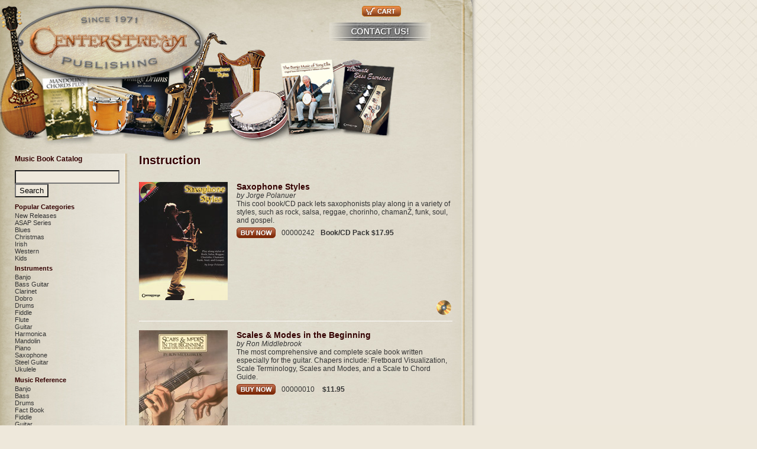

--- FILE ---
content_type: text/html; charset=UTF-8
request_url: https://www.centerstream-usa.com/music-books-catalog.php?mcat=Instruction&tpagenum=27
body_size: 5240
content:
<!DOCTYPE html PUBLIC "-//W3C//DTD XHTML 1.0 Transitional//EN" "http://www.w3.org/TR/xhtml1/DTD/xhtml1-transitional.dtd">
<html xmlns="http://www.w3.org/1999/xhtml">
<head>
<meta http-equiv="Content-Type" content="text/html; charset=ISO-8859-1" />
<title>Instruction - Centerstream Publications</title>
<meta name="Description" content="Centerstream is known for its unique publications for a variety of instruments. From instructional &amp; reference books and biographies, to fun song collections and DVDs, their products are created by experts who offer insight and invaluable information to players and collectors." />
<meta name="Keywords" content="music, music books, instrument books. guitar books, instructional and reference books, biographies, fun song collections, DVDs, collector books, western, saxophone, guitar, ukulele, banjo, bass, piano, steel guitar, percussion, dobro" />
<link href="css/mainlayout.css" rel="stylesheet" type="text/css" />
<link rel="stylesheet" type="text/css" href="css/overlay.css"/>
<script src="http://cdn.jquerytools.org/1.1.2/full/jquery.tools.min.js"></script>
<script type="text/JavaScript">
<!--
function MM_swapImgRestore() { //v3.0
  var i,x,a=document.MM_sr; for(i=0;a&&i<a.length&&(x=a[i])&&x.oSrc;i++) x.src=x.oSrc;
}

function MM_preloadImages() { //v3.0
  var d=document; if(d.images){ if(!d.MM_p) d.MM_p=new Array();
    var i,j=d.MM_p.length,a=MM_preloadImages.arguments; for(i=0; i<a.length; i++)
    if (a[i].indexOf("#")!=0){ d.MM_p[j]=new Image; d.MM_p[j++].src=a[i];}}
}

function MM_findObj(n, d) { //v4.01
  var p,i,x;  if(!d) d=document; if((p=n.indexOf("?"))>0&&parent.frames.length) {
    d=parent.frames[n.substring(p+1)].document; n=n.substring(0,p);}
  if(!(x=d[n])&&d.all) x=d.all[n]; for (i=0;!x&&i<d.forms.length;i++) x=d.forms[i][n];
  for(i=0;!x&&d.layers&&i<d.layers.length;i++) x=MM_findObj(n,d.layers[i].document);
  if(!x && d.getElementById) x=d.getElementById(n); return x;
}

function MM_swapImage() { //v3.0
  var i,j=0,x,a=MM_swapImage.arguments; document.MM_sr=new Array; for(i=0;i<(a.length-2);i+=3)
   if ((x=MM_findObj(a[i]))!=null){document.MM_sr[j++]=x; if(!x.oSrc) x.oSrc=x.src; x.src=a[i+2];}
}
//-->
</script>

<link href="css/mainstyles.css" rel="stylesheet" type="text/css" />

</head>

<body onload="MM_preloadImages('support/contact-plate-over.png','support/cat1-page-header.jpg','support/content-tile-pattern.jpg','support/page-footer.jpg')">
<div id="overall">
  <div id="content">
    <div id="cat1header">
      <!--insert header content-->
<div id="contactContainer">
        <div id="cart"><a href="http://cafe.musicdispatch.com/ecom/cartView.do?affiliateid=yvhp2123" target="_blank"><img src="support/btn-cart.png" width="66" height="18" alt="View Cart" /></a></div>
      <a href="mailto:Centerstrm@aol.com" onmouseout="MM_swapImgRestore()" onmouseover="MM_swapImage('contact','','support/contact-plate-over.png',1)"><img src="support/contact-plate.png" name="contact" width="171" height="31" border="0" id="contact" /></a></div>      <a href="index.php"><img src="support/spacer.png" alt="Centerstream Home Page" width="400" height="100" border="0" /></a></div>
    <div id="maincontent">
      <table width="100%" border="0" cellspacing="0" cellpadding="0">
        <tr>
          <td width="215" align="left" valign="top"><div id="c1">
		  
		  <!--insert sidebar navigation-->
<div id="navi">
                <p class="navihd">Music Book Catalog</p>
                <div id="search">
                  <form id="catalogsearch" name="catalogsearch" method="get" action="music-books-catalog.php">
                      <input name="searchfor" type="text" id="searchfield" size="20" /><br>
                      <input type="submit" name="Submit" value="Search" /><br>
                  </form>
                </div>
                <ul>
                  <li>
                    <h2><a href="#">Popular Categories</a></h2>
                  </li>
                  <li><a href="index.php">New Releases</a></li>
                  <li><a href="music-books-catalog.php?searchfor=asap&Submit=Search">ASAP Series</a></li>
                  <li><a href="music-books-catalog.php?searchfor=Blues&Submit=Search">Blues</a></li>
                  <li><a href="music-books-catalog.php?searchfor=christmas&Submit=Search">Christmas</a></li>
                  <li><a href="music-books-catalog.php?searchfor=irish&Submit=Search">Irish</a></li>
                  <li><a href="music-books-catalog.php?searchfor=western&Submit=Search">Western</a></li>
                  <li><a href="music-books-catalog.php?searchfor=Kids&Submit=Search">Kids</a></li>
                  <li>
                    <h2><a href="music-books-catalog.php?mcat=Instruments">Instruments</a></h2>
                  </li>
                  <li><a href="music-books-catalog.php?mcat=Instruments&scat=Banjo">Banjo</a></li>
                  <li><a href="music-books-catalog.php?mcat=Instruments&scat=Bass Guitar">Bass Guitar</a></li>
                  <li><a href="music-books-catalog.php?mcat=Instruments&scat=Clarinet">Clarinet</a></li>
                  <li><a href="music-books-catalog.php?mcat=Instruments&scat=Dobro">Dobro</a></li>
                  <li><a href="music-books-catalog.php?mcat=Instruments&scat=Drums">Drums</a></li>
                  <li><a href="music-books-catalog.php?mcat=Instruments&scat=Fiddle">Fiddle</a></li>
                  <li><a href="music-books-catalog.php?mcat=Instruments&scat=Flute">Flute</a></li>
                  <li><a href="music-books-catalog.php?mcat=Instruments&scat=Guitar">Guitar</a></li>
                  <li><a href="music-books-catalog.php?mcat=Instruments&scat=Harmonica">Harmonica</a></li>
                  <li><a href="music-books-catalog.php?mcat=Instruments&scat=Mandolin">Mandolin</a></li>
                  <li><a href="music-books-catalog.php?mcat=Instruments&scat=Piano">Piano</a></li>
                  <li><a href="music-books-catalog.php?mcat=Instruments&scat=Saxophone">Saxophone</a></li>
                  <li><a href="music-books-catalog.php?mcat=Instruments&scat=Steel Guitar">Steel Guitar</a></li>
                  <li><a href="music-books-catalog.php?mcat=Instruments&scat=Ukulele">Ukulele</a></li>
                  <li>
                    <h2><a href="music-books-catalog.php?mcat=Music Reference">Music Reference</a></h2>
                  </li>
                  <li><a href="music-books-catalog.php?mcat=Music Reference&scat=Banjo">Banjo</a></li>
                  <li><a href="music-books-catalog.php?mcat=Music Reference&scat=Bass">Bass</a></li>
                  <li><a href="music-books-catalog.php?mcat=Music Reference&scat=Drums">Drums</a></li>
                  <li><a href="music-books-catalog.php?mcat=Music Reference&scat=Fact Book">Fact Book</a></li>
                  <li><a href="music-books-catalog.php?mcat=Music Reference&scat=Fiddle">Fiddle</a></li>
                  <li><a href="music-books-catalog.php?mcat=Music Reference&scat=Guitar">Guitar</a></li>
                  <li><a href="music-books-catalog.php?mcat=Music Reference&scat=Steel Guitar">Steel Guitar</a></li>
                  <li>
                    <h2><a href="music-books-catalog.php?mcat=Instruction">Instruction</a></h2>
                  </li>
                  <li><a href="music-books-catalog.php?mcat=Instruction&scat=Banjo">Banjo</a></li>
                  <li><a href="music-books-catalog.php?mcat=Instruction&scat=Bass Guitar">Bass Guitar</a></li>
                  <li><a href="music-books-catalog.php?mcat=Instruction&scat=Dobro">Dobro</a></li>
                  <li><a href="music-books-catalog.php?mcat=Instruction&scat=Drums">Drums</a></li>
                  <li><a href="music-books-catalog.php?mcat=Instruction&scat=Fiddle">Fiddle</a></li>
                  <li><a href="music-books-catalog.php?mcat=Instruction&scat=Flute">Flute</a></li>
                  <li><a href="music-books-catalog.php?mcat=Instruction&scat=Guitar">Guitar</a></li>
                  <li><a href="music-books-catalog.php?mcat=Instruction&scat=Harmonica">Harmonica</a></li>
                  <li><a href="music-books-catalog.php?mcat=Instruction&scat=Mandolin">Mandolin</a></li>
                  <li><a href="music-books-catalog.php?mcat=Instruction&scat=Piano">Piano</a></li>
                  <li><a href="music-books-catalog.php?mcat=Instruction&scat=Saxophone">Saxophone</a></li>
                  <li><a href="music-books-catalog.php?mcat=Instruction&scat=Steel Guitar">Steel Guitar</a></li>
                  <li><a href="music-books-catalog.php?mcat=Instruction&scat=Ukulele">Ukulele</a></li>
                  <li>
                    <h2><a href="music-books-catalog.php?mcat=Song Books">Song Books</a></h2>
                  </li>
                  <li><a href="music-books-catalog.php?mcat=Song Books&scat=Kids">Kids</a></li>
                  <li><a href="music-books-catalog.php?mcat=Song Books&scat=Christmas">Christmas</a></li>
                  <li><a href="music-books-catalog.php?mcat=Song Books&scat=Western">Western</a></li>
                  <li><a href="music-books-catalog.php?mcat=Song Books&scat=Various">Various</a></li>
                  <li>
                    <h2><a href="music-books-catalog.php?mcat=DVD">DVD</a></h2>
                  </li>
                  <li><a href="music-books-catalog.php?mcat=DVD&scat=Banjo">Banjo</a></li>
                  <li><a href="music-books-catalog.php?mcat=DVD&scat=Bass Guitar">Bass Guitar</a></li>
                  <li><a href="music-books-catalog.php?mcat=DVD&scat=Dobro">Dobro</a></li>
                  <li><a href="music-books-catalog.php?mcat=DVD&scat=Drums">Drums</a></li>
                  <li><a href="music-books-catalog.php?mcat=DVD&scat=Guitar">Guitar</a></li>
                  <li><a href="music-books-catalog.php?mcat=DVD&scat=Harmonica">Harmonica</a></li>
                  <li><a href="music-books-catalog.php?mcat=DVD&scat=Saxophone">Saxophone</a></li>
                  <li><a href="music-books-catalog.php?mcat=DVD&scat=Steel Guitar">Steel Guitar</a></li>
                </ul>
              </div>          
          <div id="distlogo"><a href="http://www.halleonard.com/"><img src="support/hal-logo.png" alt="hal leonard logo" name="hallogo" width="89" height="72" border="0" id="hallogo" /></a></div>
          </div></td>
          <td align="left" valign="top"><div id="c2">
                        <div id="catintro">
              <h1>Instruction</h1>              </div>
              
              
                        <div id="catcontainer">
                <table width="100%" border="0" cellspacing="0" cellpadding="0">
                  <tr>
                    <td valign="top"><img src="catalog/00000242.jpg" alt="image" /></td>
                    <td valign="top">
                    
          

                    <div class="results_container">
                      <h3>Saxophone Styles</h3><span class="author">by Jorge Polanuer</span><br /><span class="bookcopy">This cool book/CD pack lets saxophonists play along in a variety of styles, such as rock, salsa, reggae, chorinho, chamanŽ, funk, soul, and gospel.</span><br /><div class="buybutton"><a href="http://cafe.musicdispatch.com/ecom/cartAdd.do?affiliateid=yvhp2123&htmlonly=N&mdid=00000242&referurl=http%3A%2F%2Fwww.centerstream-usa.com%2Fmusic-books-catalog.php%3Fmcat%3DInstruction"><img src="support/btn-cart-buy.png" border="0" align="absmiddle"></a><span class="invnumber">00000242</span><span class="price">Book/CD Pack $17.95</span></div></div></td>
                  </tr>
                  <tr>
                    <td height="25" valign="top">&nbsp;</td>
                    <td align="right"><div><img src="support/cdicon.png" alt="cd" width="29" height="25" /></div></td>
                  </tr>
                </table>
                
                
              </div><div id="catcontainer">
                <table width="100%" border="0" cellspacing="0" cellpadding="0">
                  <tr>
                    <td valign="top"><img src="catalog/00000010.jpg" alt="image" /></td>
                    <td valign="top">
                    
          

                    <div class="results_container">
                      <h3>Scales & Modes in the Beginning</h3><span class="author">by Ron Middlebrook</span><br /><span class="bookcopy">The most comprehensive and complete scale book written especially for the guitar. Chapers include: Fretboard Visualization, Scale Terminology, Scales and Modes, and a Scale to Chord Guide.</span><br /><div class="buybutton"><a href="http://cafe.musicdispatch.com/ecom/cartAdd.do?affiliateid=yvhp2123&htmlonly=N&mdid=00000010&referurl=http%3A%2F%2Fwww.centerstream-usa.com%2Fmusic-books-catalog.php%3Fmcat%3DInstruction"><img src="support/btn-cart-buy.png" border="0" align="absmiddle"></a><span class="invnumber">00000010</span><span class="price"> $11.95</span></div></div></td>
                  </tr>
                  <tr>
                    <td height="25" valign="top">&nbsp;</td>
                    <td align="right"><div><img src="support/tabicon.png" alt="tabs" width="38" height="20" /></div></td>
                  </tr>
                </table>
                
                
              </div><div id="catcontainer">
                <table width="100%" border="0" cellspacing="0" cellpadding="0">
                  <tr>
                    <td valign="top"><img src="catalog/00001203.jpg" alt="image" /></td>
                    <td valign="top">
                    
          

                    <div class="results_container">
                      <h3>School Of Hard Rocks</h3><span class="subtitle">A Working Drummer’s Guide to Real-World Drumming</span><br /><span class="author">by Bart Robley</span><br /><span class="bookcopy">Drummer, session man, teacher and Classic Drummer columnist Bart Robley has compiled the most essential rudiments that form the basis for all of his work. These exercises are not only great for beginners who need a solid foundation, but also perfect refreshers for intermediate to advanced players. By the time drummers are done with this book, their playing will come together into rhythms that can be used in a wide variety of playing situations.</span><br /><div class="buybutton"><a href="http://cafe.musicdispatch.com/ecom/cartAdd.do?affiliateid=yvhp2123&htmlonly=N&mdid=00001203&referurl=http%3A%2F%2Fwww.centerstream-usa.com%2Fmusic-books-catalog.php%3Fmcat%3DInstruction"><img src="support/btn-cart-buy.png" border="0" align="absmiddle"></a><span class="invnumber">00001203</span><span class="price">Softcover $15.95</span></div></div></td>
                  </tr>
                  <tr>
                    <td height="25" valign="top">&nbsp;</td>
                    <td align="right"><div></div></td>
                  </tr>
                </table>
                
                
              </div><div id="catcontainer">
                <table width="100%" border="0" cellspacing="0" cellpadding="0">
                  <tr>
                    <td valign="top"><img src="catalog/00001072.jpg" alt="image" /></td>
                    <td valign="top">
                    
          

                    <div class="results_container">
                      <h3>Secrets of Shred Guitar</h3><span class="author">by Dave Celentano</span><br /><span class="bookcopy">This book/CD teaches beginning to advanced guitarists the secrets of shred. It covers: sweep, alternate and tremolo picking; string skipping; multi-finger tapping; legato, trills and more. The techniques are broken down into 48 exercises and etudes progressing in difficulty, and the CD has examples of each, at regular and slow tempos.</span><br /><div class="buybutton"><a href="http://cafe.musicdispatch.com/ecom/cartAdd.do?affiliateid=yvhp2123&htmlonly=N&mdid=00001072&referurl=http%3A%2F%2Fwww.centerstream-usa.com%2Fmusic-books-catalog.php%3Fmcat%3DInstruction"><img src="support/btn-cart-buy.png" border="0" align="absmiddle"></a><span class="invnumber">00001072</span><span class="price">Book/CD $19.95</span></div></div></td>
                  </tr>
                  <tr>
                    <td height="25" valign="top">&nbsp;</td>
                    <td align="right"><div></div></td>
                  </tr>
                </table>
                
                
              </div><div id="catcontainer">
                <table width="100%" border="0" cellspacing="0" cellpadding="0">
                  <tr>
                    <td valign="top"><img src="catalog/00000243.jpg" alt="image" /></td>
                    <td valign="top">
                    
          

                    <div class="results_container">
                      <h3>Slide Guitar and Open Tunings</h3><span class="author">by Doug Cox</span><br /><span class="bookcopy">Explores the basics of open tunings and slide guitar for the intermediate player, including licks, chords, songs and patterns. This is not just a repertoire book, but rather an approach for guitarists to jam with others, invent their own songs, and understand how to find their way around open tunings with and without a slide. The accompanying CD features 37 tracks.</span><br /><div class="buybutton"><a href="http://cafe.musicdispatch.com/ecom/cartAdd.do?affiliateid=yvhp2123&htmlonly=N&mdid=00000243&referurl=http%3A%2F%2Fwww.centerstream-usa.com%2Fmusic-books-catalog.php%3Fmcat%3DInstruction"><img src="support/btn-cart-buy.png" border="0" align="absmiddle"></a><span class="invnumber">00000243</span><span class="price">Book/CD Pack $17.95</span></div></div></td>
                  </tr>
                  <tr>
                    <td height="25" valign="top">&nbsp;</td>
                    <td align="right"><div><img src="support/tabicon.png" alt="tabs" width="38" height="20" /><img src="support/cdicon.png" alt="cd" width="29" height="25" /></div></td>
                  </tr>
                </table>
                
                
              </div>              <div id="morebookteaser"></div>
          </div></td>
        </tr>
      </table>
    </div>
    <div id="footer">
      <div id="botnav">
       <div id="pagenums">187 Titles &nbsp;&nbsp;|&nbsp;&nbsp;Page 27 of 38 &nbsp;&nbsp;|&nbsp;&nbsp;Page <a href="music-books-catalog.php?mcat=Instruction&tpagenum=1">1</a>&nbsp;&nbsp; <a href="music-books-catalog.php?mcat=Instruction&tpagenum=2">2</a>&nbsp;&nbsp; <a href="music-books-catalog.php?mcat=Instruction&tpagenum=3">3</a>&nbsp;&nbsp; <a href="music-books-catalog.php?mcat=Instruction&tpagenum=4">4</a>&nbsp;&nbsp; <a href="music-books-catalog.php?mcat=Instruction&tpagenum=5">5</a>&nbsp;&nbsp; <a href="music-books-catalog.php?mcat=Instruction&tpagenum=6">6</a>&nbsp;&nbsp; <a href="music-books-catalog.php?mcat=Instruction&tpagenum=7">7</a>&nbsp;&nbsp; <a href="music-books-catalog.php?mcat=Instruction&tpagenum=8">8</a>&nbsp;&nbsp; <a href="music-books-catalog.php?mcat=Instruction&tpagenum=9">9</a>&nbsp;&nbsp; <a href="music-books-catalog.php?mcat=Instruction&tpagenum=10">10</a>&nbsp;&nbsp; <a href="music-books-catalog.php?mcat=Instruction&tpagenum=11">11</a>&nbsp;&nbsp; <a href="music-books-catalog.php?mcat=Instruction&tpagenum=12">12</a>&nbsp;&nbsp; <a href="music-books-catalog.php?mcat=Instruction&tpagenum=13">13</a>&nbsp;&nbsp; <a href="music-books-catalog.php?mcat=Instruction&tpagenum=14">14</a>&nbsp;&nbsp; <a href="music-books-catalog.php?mcat=Instruction&tpagenum=15">15</a>&nbsp;&nbsp; <a href="music-books-catalog.php?mcat=Instruction&tpagenum=16">16</a>&nbsp;&nbsp; <a href="music-books-catalog.php?mcat=Instruction&tpagenum=17">17</a>&nbsp;&nbsp; <a href="music-books-catalog.php?mcat=Instruction&tpagenum=18">18</a>&nbsp;&nbsp; <a href="music-books-catalog.php?mcat=Instruction&tpagenum=19">19</a>&nbsp;&nbsp; <a href="music-books-catalog.php?mcat=Instruction&tpagenum=20">20</a>&nbsp;&nbsp; <a href="music-books-catalog.php?mcat=Instruction&tpagenum=21">21</a>&nbsp;&nbsp; <a href="music-books-catalog.php?mcat=Instruction&tpagenum=22">22</a>&nbsp;&nbsp; <a href="music-books-catalog.php?mcat=Instruction&tpagenum=23">23</a>&nbsp;&nbsp; <a href="music-books-catalog.php?mcat=Instruction&tpagenum=24">24</a>&nbsp;&nbsp; <a href="music-books-catalog.php?mcat=Instruction&tpagenum=25">25</a>&nbsp;&nbsp; <a href="music-books-catalog.php?mcat=Instruction&tpagenum=26">26</a>&nbsp;&nbsp; 27&nbsp;&nbsp; <a href="music-books-catalog.php?mcat=Instruction&tpagenum=28">28</a>&nbsp;&nbsp; <a href="music-books-catalog.php?mcat=Instruction&tpagenum=29">29</a>&nbsp;&nbsp; <a href="music-books-catalog.php?mcat=Instruction&tpagenum=30">30</a>&nbsp;&nbsp; <a href="music-books-catalog.php?mcat=Instruction&tpagenum=31">31</a>&nbsp;&nbsp; <a href="music-books-catalog.php?mcat=Instruction&tpagenum=32">32</a>&nbsp;&nbsp; <a href="music-books-catalog.php?mcat=Instruction&tpagenum=33">33</a>&nbsp;&nbsp; <a href="music-books-catalog.php?mcat=Instruction&tpagenum=34">34</a>&nbsp;&nbsp; <a href="music-books-catalog.php?mcat=Instruction&tpagenum=35">35</a>&nbsp;&nbsp; <a href="music-books-catalog.php?mcat=Instruction&tpagenum=36">36</a>&nbsp;&nbsp; <a href="music-books-catalog.php?mcat=Instruction&tpagenum=37">37</a>&nbsp;&nbsp; <a href="music-books-catalog.php?mcat=Instruction&tpagenum=38">38</a>&nbsp;&nbsp; &nbsp;&nbsp;|&nbsp;&nbsp;<span class="nextback">< <a href="music-books-catalog.php?mcat=Instruction&tpagenum=26">PREV PAGE</A>&nbsp;&nbsp;|&nbsp;&nbsp;<a href="music-books-catalog.php?mcat=Instruction&tpagenum=28">NEXT PAGE</A> ></span></div> </div>
 
 </div>
   <!--insert boiler-->
 <!-- social sharing -->
<div class="social"><a href="http://www.facebook.com/centerstream" target="new"><img src="images/icn-facebook.png"></a><a href="http://www.twitter.com/centerstream" target="new"><img src="images/icn-twitter.png"></a></div>
 
 <div id="boiler">
      <div id="seofooter">
      <h4>Centerstream publishes a variety of music books on instruments, instructional,
        reference, and biographies.</h4>
    </div>
      <div id="footerlinks">
        <ul>
          <li><a href="music-books-catalog.php?mcat=Music Reference">Music Reference </a></li>
          <li><a href="music-books-catalog.php?mcat=Instruction">Instruction</a></li>
          <li><a href="music-books-catalog.php?mcat=Song Books">Song Books </a></li>
          <li><a href="music-books-catalog.php?mcat=DVD">DVD's</a></li>
          <li style="border-right:0px;"><a href="index.php">Home </a></li>
        </ul>
      </div>
      <div id="disclaimer">&copy;2026 Centerstream Publishing, LLC. All rights
        reserved. </div>
    </div></div>
</div>
<script type="text/javascript">
var gaJsHost = (("https:" == document.location.protocol) ? "https://ssl." : "http://www.");
document.write(unescape("%3Cscript src='" + gaJsHost + "google-analytics.com/ga.js' type='text/javascript'%3E%3C/script%3E"));
</script>
<script type="text/javascript">
try {
var pageTracker = _gat._getTracker("UA-12823827-1");
pageTracker._trackPageview();
} catch(err) {}</script>
<!-- overlayed element -->
<div class="apple_overlay" id="overlay">

	<!-- the external content is loaded inside this tag -->
	<div class="contentWrap"></div>

</div>

<!-- make all links with the 'rel' attribute open overlays -->
<script>

$(function() {

	// if the function argument is given to overlay,
	// it is assumed to be the onBeforeLoad event listener
	$("a[rel]").overlay({

		expose: 'black',
		effect: 'apple',

		onBeforeLoad: function() {

			// grab wrapper element inside content
			var wrap = this.getContent().find(".contentWrap");

			// load the page specified in the trigger
			wrap.load(this.getTrigger().attr("href"));
		}

	});
});
</script><script>
	         //console.log("SELECT * FROM centerstream WHERE category = 'Instruction' order by title");
        //console.log("");
</script>
<!-- WiredMinds eMetrics tracking with Enterprise Edition V5.4 START -->
<script type='text/javascript' src='https://count.carrierzone.com/app/count_server/count.js'></script>
<script type='text/javascript'><!--
wm_custnum='b9d9e52ee8596068';
wm_page_name='php-cgi';
wm_group_name='/services/webpages/c/e/centerstream-usa.com/cgi-bin';
wm_campaign_key='campaign_id';
wm_track_alt='';
wiredminds.count();
// -->
</script>
<!-- WiredMinds eMetrics tracking with Enterprise Edition V5.4 END -->
</body>
</html>


--- FILE ---
content_type: text/css
request_url: https://www.centerstream-usa.com/css/mainlayout.css
body_size: 1330
content:
body { background-color: #EEE8DB; margin: 0px; }
#overall { background-image: url(../support/bg-tile-pattern.jpg); background-repeat: repeat-x; background-position: 11px 0px; }
#content { width: 815px; }
#header { background-image: url(../support/home-page-header.jpg); background-repeat: no-repeat; background-position: left top; width: 815px; height: 291px; }
/* sub category headers begin */
#cat1header { background-image: url(../support/cat1-page-header.jpg); background-repeat: no-repeat; background-position: left top; width: 815px; height: 260px; }
/* devalued 
#cat2header {
	background-image: url(../support/cat2-page-header.jpg);
	background-repeat: no-repeat;
	background-position: left top;
	width: 815px;
	height: 260px;
}
devalued */
/* sub category headers end */
#contactplate { width: 728px; text-align: right; padding-right: 87px; padding-top: 55px; }
#contactContainer { width: 728px; text-align: right; padding-right: 87px; padding-top: 10px; }
#cart { margin: 0 0 10px; padding: 0 50px 0 0; }
#maincontent { background-image: url(../support/content-tile-pattern.jpg); background-repeat: repeat-y; width: 815px; }
#c1 { text-align: left; padding-left: 25px; }
#navi { font-family: Verdana, Arial, Helvetica, sans-serif; font-size: 11px; color: #333333; padding-right: 10px; }
#navi ul { list-style: none; margin: 0; padding: 0; }
#navi a:link, #navi a:visited { font-family: Verdana, Arial, Helvetica, sans-serif; font-size: 11px; color: #333333; text-decoration: none; }
#navi a:hover { font-family: Verdana, Arial, Helvetica, sans-serif; font-size: 11px; color: #333333; text-decoration: underline; }
#search { margin: 0 0 7px 0; font-family: Arial, Helvetica, sans-serif; font-size: 9px; font-style: normal; font-weight: bold; text-transform: uppercase; letter-spacing: 1px; }
#distlogo { text-align: center; vertical-align: bottom; padding-top: 30px; padding-bottom: 20px; }
#c2 { padding-left: 20px; padding-right: 50px; }
#intro { font-family: Verdana, Arial, Helvetica, sans-serif; font-size: 12px; font-style: oblique; line-height: 16px; font-weight: normal; color: #333333; }
#tuner { margin: 0 0 15px; padding: 3px 3px 3px 110px; height: 50px; background: #EFEADA url(../support/tuner-image.png) no-repeat 2px 2px; font-family: Verdana, Arial, Helvetica, sans-serif; font-size: 12px; line-height: 16px; font-weight: normal; color: #333333; }
#new_additions {  }
table.new_additions_table  {  margin: 10px 0; }
table.new_additions_table img {  padding: 18px 0 6px 0; }
.new_additions_table td { vertical-align: top; padding: 1px 0px 0px 20px; width: 50%; }
#featurebookhd { font-family: Verdana, Arial, Helvetica, sans-serif; font-size: 12px; font-style: normal; color: #996633; padding-top: 2px; padding-bottom: 2px; border-top-width: 1px; border-bottom-width: 1px; border-top-style: solid; border-bottom-style: solid; border-top-color: #FFFFFF; border-bottom-color: #FFFFFF; text-align: center; text-transform: uppercase; letter-spacing: 5px; font-weight: bold; }
#feature_new_release_hd { font-family: Helvetica, sans-serif; font-size: 14px; text-shadow: 1px 1px #fff; font-style: normal; color: #996633; padding-top: 2px; padding-bottom: 2px; border-top-width: 1px; border-bottom-width: 1px; border-top-style: solid; border-bottom-style: solid; border-top-color: #FFFFFF; border-bottom-color: #FFFFFF; text-align: center; text-transform: uppercase; letter-spacing: 5px; font-weight: bold; }
#featbookteaser { padding-top: 15px; padding-bottom: 10px; border-bottom-width: 1px; border-bottom-style: solid; border-bottom-color: #FFFFFF; }
#featurecopy { padding-top: 15px; }
#morebookteaser { padding: 10px 0; width: 100%; }
#morebookteaser a:link, #morebookteaser a:visited { color: #333333; text-decoration: none; }
#morebookteaser a:hover { color: #666666; text-decoration: underline; }
#morebookintro { font-family: Verdana, Arial, Helvetica, sans-serif; font-size: 12px; font-style: normal; font-weight: bold; color: #330000; padding-top: 10px; }
#soonteaser { font-family: Verdana, Arial, Helvetica, sans-serif; font-size: 12px; font-style: oblique; font-weight: normal; background-image: url(../support/soon-sign-aged.png); height: 124px; padding-left: 175px; padding-top: 50px; color: #333333; background-repeat: no-repeat; padding-right: 10px; }
/* dynamic layout begin -- for production purpose only*/
#catcontainer { padding-top: 15px; padding-bottom: 10px; border-bottom-width: 1px; border-bottom-style: solid; border-bottom-color: #FFFFFF; }
/* footer items begin */
.results_container { padding: 0px 0px 0px 15px; }
#footer { background-image: url(../support/page-footer.jpg); background-repeat: no-repeat; height: 80px; width: 815px; }
#seofooter { text-align: center; }
#footerlinks { font-family: Arial, Helvetica, sans-serif; font-size: 12px; font-style: normal; text-align: center; font-weight: normal; color: #333333; }
#footerlinks a:link, #footerlinks a:visited { color: #333333; text-decoration: none; }
#footerlinks a:hover { color: #666666; text-decoration: underline; }
#footerlinks li { list-style-type: none; display:inline; border-right: 1px solid #999999; padding-right: 5px; margin-right: 5px; }
#disclaimer { font-family: Arial, Helvetica, sans-serif; font-size: 10px; font-style: normal; font-weight: normal; color: #666666; text-align: center; padding-top: 10px; }
.social { text-align: center; }
/* dynamic footer nav begin */
#botnav { font-family: Arial, Helvetica, sans-serif; font-size: 12px; font-style: normal; color: #333333; padding-top: 10px; padding-left: 235px; }
#botnav a:link, #botnav a:visited { text-decoration: underline; }
#botnav a:hover { color: #666666; text-decoration: underline; }
/* form items begin */
input { background-color: #EEE8DB; padding-top: 2px; padding-bottom: 2px; }
/* Begin Images */
a img { border: none; }
p img { padding: 0; max-width: 100%; }
img.centered { display: block; margin-top: 10px; margin-left: auto; margin-right: auto; }
img.alignright { padding: 5px; margin: 0 0 2px 7px; display: inline; }
img.alignleft { padding: 5px; margin: 0 7px 2px 0; display: inline; }
.alignright { float: right; }
.alignleft { float: left }


--- FILE ---
content_type: text/css
request_url: https://www.centerstream-usa.com/css/overlay.css
body_size: 447
content:
@charset "UTF-8";
/* CSS Document */
#overlay { background-image:url(../images/tuner-box.png); color:#efefef; height:300px; }
#overlay  a:hover, a:visited, a:hover, a:active { color:#c3c3c3; }
/* container for external content. uses vertical scrollbar, if needed */
.contentWrap { height:324px; overflow-y:auto; margin: 0 auto; padding: .5em; background: #000; text-align: center; }
/* the overlayed element */
.apple_overlay {
	
	/* initially overlay is hidden */
	display:none;
	
	/* growing background image */
	background-image:url(../images/white.png);
	
	/* 
		width after the growing animation finishes
		height is automatically calculated
	*/
	width:640px;		
	
	/* some padding to layout nested elements nicely  */
	padding:35px;

	/* a little styling */	
	font-size:11px;
}

/* default close button positioned on upper right corner */
.apple_overlay div.close {
	background-image:url(../images/close.png);
	position:absolute; right:5px; top:5px;
	cursor:pointer;
	height:35px;
	width:35px;
}


--- FILE ---
content_type: text/css
request_url: https://www.centerstream-usa.com/css/mainstyles.css
body_size: 724
content:
a:active { outline:none; }
p { margin-top: 2px; }
h1 { margin: 0 0 .5em 0; padding: 0; font-family: Verdana, Arial, Helvetica, sans-serif; font-size: 20px; font-style: normal; font-weight: bold; color: #330000; text-shadow: 1px 1px #fff; }
h2 { margin: 0; padding: 0; font-family: Arial, Helvetica, sans-serif; font-size: 14px; font-style: normal; font-weight: bold; text-transform: uppercase; color: #333333; letter-spacing: 2px; line-height: 0px; }
h3 { margin: 0; padding: 0; font-family: Verdana, Arial, Helvetica, sans-serif; font-size: 12px; font-style: normal; font-weight: bold; color: #330000; }
h4 { margin: 0; padding: 0; font-family: Verdana, Arial, Helvetica, sans-serif; font-size: 12px; font-style: normal; font-weight: normal; color: #996633; }
#navi h2 { margin: .2em 0 0 0; padding: 0; font-family: Arial, Helvetica, sans-serif; font-size: 12px; line-height: 18px; color: #330000; text-transform: none; letter-spacing: 0; }
#navi h2 a:link, #navi h2 a:visited { color: #330000; text-decoration: none; }
#navi h2 a:hover { color: #330000; text-decoration: underline; }
.tunerHd { font-size: 12px; font-weight: bold; color: #960; }
.navihd { font-weight: bold; color: #330000; font-size: 12px; }
.navicat { font-family: Verdana, Arial, Helvetica, sans-serif; font-size: 11px; font-weight: bold; line-height: 18px; color: #333333; }
.booktitle { font-family: Verdana, Arial, Helvetica, sans-serif; font-size: 12px; font-style: normal; font-weight: bold; color: #330000; }
.morebooktitle { font-family: Verdana, Arial, Helvetica, sans-serif; font-size: 12px; font-style: normal; font-weight: bold; color: #333333; }
#featurecopy h3 { margin: 0 0 .5em 0; line-height: 0.3em; font-size: 14px; }
#featurecopy p.subtitle { margin-bottom:.1em }
#featurecopy p.author { margin-bottom:.1em }
.new-adds { float: left; margin-right: 20px; }
/* Dynamic styles begin */
.results_container h3 { font-size: 14px; }
.subtitle { font-style: normal; font-weight: bold; font-family: Arial, Helvetica, sans-serif; font-size: 12px; color: #333333; }
.author { font-style: oblique; font-family: Arial, Helvetica, sans-serif; font-size: 12px; color: #333333; }
.bookcopy { font-family: Arial, Helvetica, sans-serif; font-size: 12px; font-style: normal; font-weight: normal; color: #333333; }
.invnumber { font-weight: normal; font-family: Arial, Helvetica, sans-serif; font-size: 12px; color: #333333; }
.price { font-weight: bold; font-family: Arial, Helvetica, sans-serif; font-size: 12px; color: #333333; padding-left: 10px; }
/* .buybutton { padding:5px 0 0 10px; } */
.buybutton { padding:5px 0 0 0px;margin-bottom:10px; }
.buybutton img { padding-right:10px;}
.outofprint { padding:5px 0 0 10px; font-weight: bold; font-family: Arial, Helvetica, sans-serif; font-size: 12px; color: #330000; }
.padImgTop { padding: 7px 0 0 0; }
/* music page styles */
#pagenums { font-family: Arial, Helvetica, sans-serif; font-size: 12px; color: #000000; width:550px; line-height:17px; }
#pagenums a { color:#000000; }
.msg { font-family: Arial, Helvetica, sans-serif; font-size: 14px; color: #990000; margin-top:15px; font-weight:bold; }
.addmsg { margin: 15px 0; padding: 5px; font-family: Arial, Helvetica, sans-serif; font-size: 14px; color: #090; font-weight:bold; padding: 7px; background: #CC9; border: 1px solid #960; -moz-border-radius: 5px; -webkit-border-radius: 5px; border-radius: 5px; }
.nextback { font-size:10px; font-weight:bold; color: #330000; }
